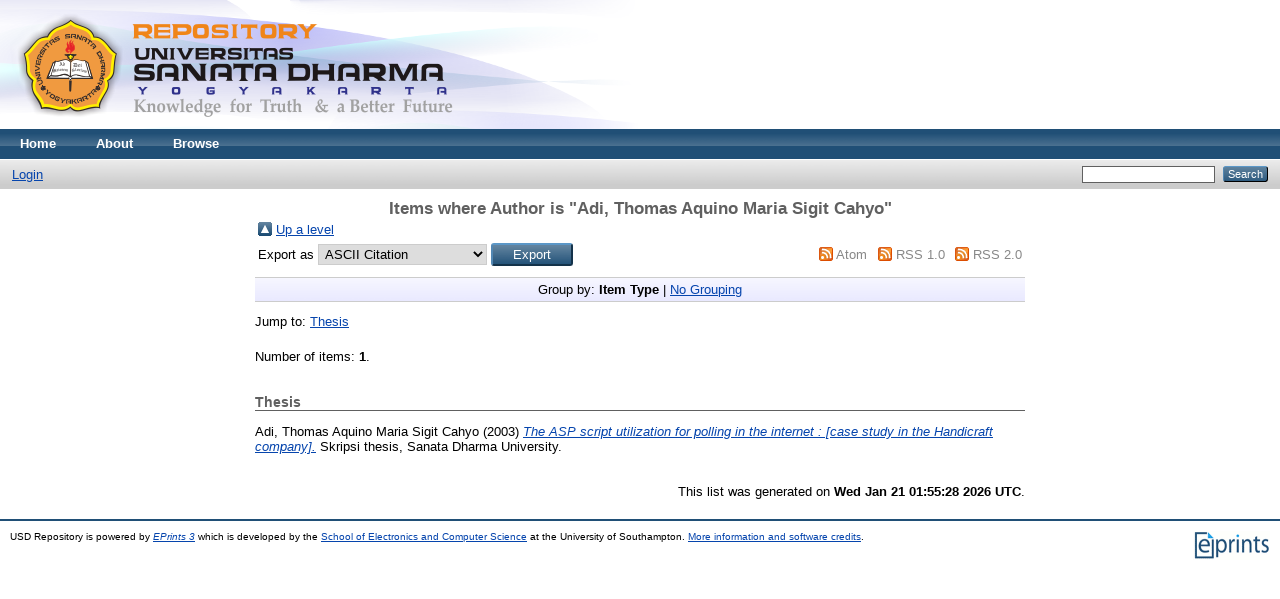

--- FILE ---
content_type: text/html; charset=utf-8
request_url: https://repository.usd.ac.id/view/creators/Adi=3AThomas_Aquino_Maria_Sigit_Cahyo=3A=3A.html
body_size: 2348
content:
<!DOCTYPE html PUBLIC "-//W3C//DTD XHTML 1.0 Transitional//EN" "http://www.w3.org/TR/xhtml1/DTD/xhtml1-transitional.dtd">
<html xmlns="http://www.w3.org/1999/xhtml">
  <head>
    <meta http-equiv="X-UA-Compatible" content="IE=edge" />
    <title>Items where Author is "Adi, Thomas Aquino Maria Sigit Cahyo" - USD Repository</title>
    <link rel="icon" href="/favicon.ico" type="image/x-icon" />
    <link rel="shortcut icon" href="/favicon.ico" type="image/x-icon" />
    <link rel="Top" href="http://repository.usd.ac.id/" />
    <link rel="Sword" href="https://repository.usd.ac.id/sword-app/servicedocument" />
    <link rel="SwordDeposit" href="https://repository.usd.ac.id/id/contents" />
    <link rel="Search" type="text/html" href="http://repository.usd.ac.id/cgi/search" />
    <link rel="Search" type="application/opensearchdescription+xml" href="http://repository.usd.ac.id/cgi/opensearchdescription" />
    <script type="text/javascript">
// <![CDATA[
var eprints_http_root = "https:\/\/repository.usd.ac.id";
var eprints_http_cgiroot = "https:\/\/repository.usd.ac.id\/cgi";
var eprints_oai_archive_id = "repository.usd.ac.id";
var eprints_logged_in = false;
// ]]></script>
    <style type="text/css">.ep_logged_in { display: none }</style>
    <link rel="stylesheet" type="text/css" href="/style/auto-3.3.14.css" />
    <script type="text/javascript" src="/javascript/auto-3.3.14.js"><!--padder--></script>
    <!--[if lte IE 6]>
        <link rel="stylesheet" type="text/css" href="/style/ie6.css" />
   <![endif]-->
    <meta name="Generator" content="EPrints 3.3.14" />
    <meta http-equiv="Content-Type" content="text/html; charset=UTF-8" />
    <meta http-equiv="Content-Language" content="en" />
    
  </head>
  <body>
    
    <div class="ep_tm_header ep_noprint">
      <div class="ep_tm_site_logo">
        <a href="http://repository.usd.ac.id/" title="USD Repository">
          <img alt="USD Repository" src="/images/sitelogo.png" />
        </a>
      </div>
      <ul class="ep_tm_menu">
        <li>
          <a href="http://repository.usd.ac.id">
            Home
          </a>
        </li>
        <li>
          <a href="http://repository.usd.ac.id/information.html">
            About
          </a>
        </li>
        <li>
          <a href="http://repository.usd.ac.id/view/" menu="ep_tm_menu_browse">
            Browse
          </a>
          <ul id="ep_tm_menu_browse" style="display:none;">
            <li>
              <a href="http://repository.usd.ac.id/view/year/">
                Browse by 
                Year
              </a>
            </li>
            <li>
              <a href="http://repository.usd.ac.id/view/subjects/">
                Browse by 
                Subject
              </a>
            </li>
            <li>
              <a href="http://repository.usd.ac.id/view/divisions/">
                Browse by 
                Division
              </a>
            </li>
            <li>
              <a href="http://repository.usd.ac.id/view/creators/">
                Browse by 
                Author
              </a>
            </li>
          </ul>
        </li>
      </ul>
      <table class="ep_tm_searchbar">
        <tr>
          <td align="left">
            <ul class="ep_tm_key_tools" id="ep_tm_menu_tools"><li><a href="http://repository.usd.ac.id/cgi/users/home">Login</a></li></ul>
          </td>
          <td align="right" style="white-space: nowrap">
            
            <form method="get" accept-charset="utf-8" action="http://repository.usd.ac.id/cgi/search" style="display:inline">
              <input class="ep_tm_searchbarbox" size="20" type="text" name="q" />
              <input class="ep_tm_searchbarbutton" value="Search" type="submit" name="_action_search" />
              <input type="hidden" name="_action_search" value="Search" />
              <input type="hidden" name="_order" value="bytitle" />
              <input type="hidden" name="basic_srchtype" value="ALL" />
              <input type="hidden" name="_satisfyall" value="ALL" />
            </form>
          </td>
        </tr>
      </table>
    </div>
    <div>
      <div class="ep_tm_page_content">
        <h1 class="ep_tm_pagetitle">
          Items where Author is "<span class="person_name">Adi, Thomas Aquino Maria Sigit Cahyo</span>"
        </h1>
        <table><tr><td><a href="./"><img src="/style/images/multi_up.png" border="0" /></a></td><td><a href="./">Up a level</a></td></tr></table><form method="get" accept-charset="utf-8" action="http://repository.usd.ac.id/cgi/exportview">
<table width="100%"><tr>
  <td align="left">Export as <select name="format"><option value="Text">ASCII Citation</option><option value="BibTeX">BibTeX</option><option value="DC">Dublin Core</option><option value="XML">EP3 XML</option><option value="EndNote">EndNote</option><option value="HTML">HTML Citation</option><option value="JSON">JSON</option><option value="METS">METS</option><option value="CSV">Multiline CSV</option><option value="Ids">Object IDs</option><option value="ContextObject">OpenURL ContextObject</option><option value="RDFNT">RDF+N-Triples</option><option value="RDFN3">RDF+N3</option><option value="RDFXML">RDF+XML</option><option value="Refer">Refer</option><option value="RIS">Reference Manager</option></select><input value="Export" name="_action_export_redir" type="submit" class="ep_form_action_button" /><input name="view" id="view" value="creators" type="hidden" /><input name="values" id="values" value="Adi=3AThomas_Aquino_Maria_Sigit_Cahyo=3A=3A" type="hidden" /></td>
  <td align="right"> <span class="ep_search_feed"><a href="http://repository.usd.ac.id/cgi/exportview/creators/Adi=3AThomas_Aquino_Maria_Sigit_Cahyo=3A=3A/Atom/Adi=3AThomas_Aquino_Maria_Sigit_Cahyo=3A=3A.xml"><img src="/style/images/feed-icon-14x14.png" alt="[feed]" border="0" /></a> <a href="http://repository.usd.ac.id/cgi/exportview/creators/Adi=3AThomas_Aquino_Maria_Sigit_Cahyo=3A=3A/Atom/Adi=3AThomas_Aquino_Maria_Sigit_Cahyo=3A=3A.xml">Atom</a></span> <span class="ep_search_feed"><a href="http://repository.usd.ac.id/cgi/exportview/creators/Adi=3AThomas_Aquino_Maria_Sigit_Cahyo=3A=3A/RSS/Adi=3AThomas_Aquino_Maria_Sigit_Cahyo=3A=3A.rss"><img src="/style/images/feed-icon-14x14.png" alt="[feed]" border="0" /></a> <a href="http://repository.usd.ac.id/cgi/exportview/creators/Adi=3AThomas_Aquino_Maria_Sigit_Cahyo=3A=3A/RSS/Adi=3AThomas_Aquino_Maria_Sigit_Cahyo=3A=3A.rss">RSS 1.0</a></span> <span class="ep_search_feed"><a href="http://repository.usd.ac.id/cgi/exportview/creators/Adi=3AThomas_Aquino_Maria_Sigit_Cahyo=3A=3A/RSS2/Adi=3AThomas_Aquino_Maria_Sigit_Cahyo=3A=3A.xml"><img src="/style/images/feed-icon-14x14.png" alt="[feed]" border="0" /></a> <a href="http://repository.usd.ac.id/cgi/exportview/creators/Adi=3AThomas_Aquino_Maria_Sigit_Cahyo=3A=3A/RSS2/Adi=3AThomas_Aquino_Maria_Sigit_Cahyo=3A=3A.xml">RSS 2.0</a></span></td>
</tr>
<tr>
  <td align="left" colspan="2">
    
  </td>
</tr>
</table>

</form><div class="ep_view_page ep_view_page_view_creators"><div class="ep_view_group_by">Group by: <span class="ep_view_group_by_current">Item Type</span> | <a href="Adi=3AThomas_Aquino_Maria_Sigit_Cahyo=3A=3A.default.html">No Grouping</a></div><div class="ep_view_jump ep_view_creators_type_jump"><div class="ep_view_jump_to">Jump to: <a href="#group_thesis">Thesis</a></div></div><div class="ep_view_blurb">Number of items: <strong>1</strong>.</div><a name="group_thesis"></a><h2>Thesis</h2><p>


    <span class="person_name">Adi, Thomas Aquino Maria Sigit Cahyo</span>
  

(2003)

<a href="http://repository.usd.ac.id/33326/"><em>The ASP script utilization for polling in the internet : [case study in the Handicraft company].</em></a>


    Skripsi thesis, Sanata Dharma University.
  



</p><div class="ep_view_timestamp">This list was generated on <strong>Wed Jan 21 01:55:28 2026 UTC</strong>.</div></div>
      </div>
    </div>
    <div class="ep_tm_footer ep_noprint">
      <div class="ep_tm_eprints_logo">
        <a href="http://eprints.org/software/">
          <img alt="EPrints Logo" src="/images/eprintslogo.gif" />
        </a>
      </div>
      <div>USD Repository is powered by <em><a href="http://eprints.org/software/">EPrints 3</a></em> which is developed by the <a href="http://www.ecs.soton.ac.uk/">School of Electronics and Computer Science</a> at the University of Southampton. <a href="http://repository.usd.ac.id/eprints/">More information and software credits</a>.</div>
    </div>
  </body>
</html>